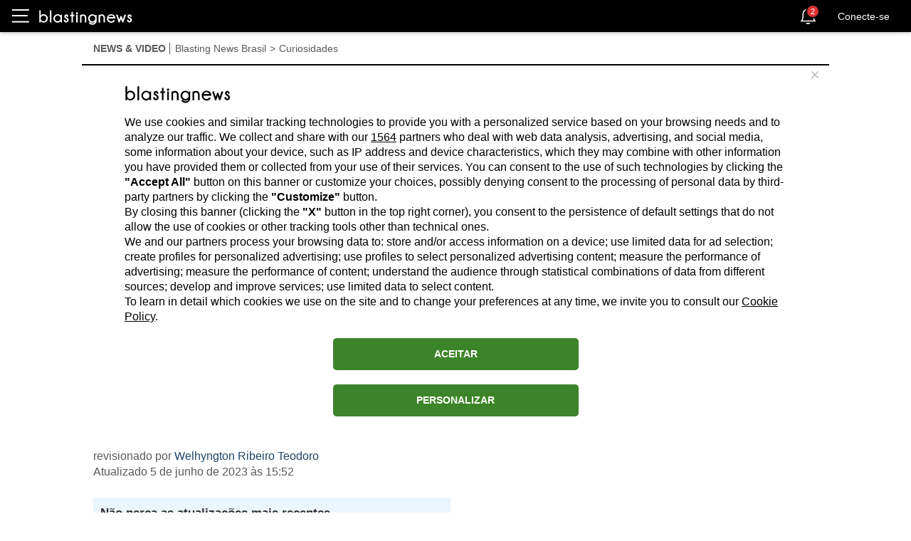

--- FILE ---
content_type: text/html; charset=utf-8
request_url: https://br.blastingnews.com/app/tracking/
body_size: 200
content:
{"status":2,"analytics_property":[],"analytics_property_all_data":[],"dealer_id":false,"author_id":"2252619","optimize_key":null}